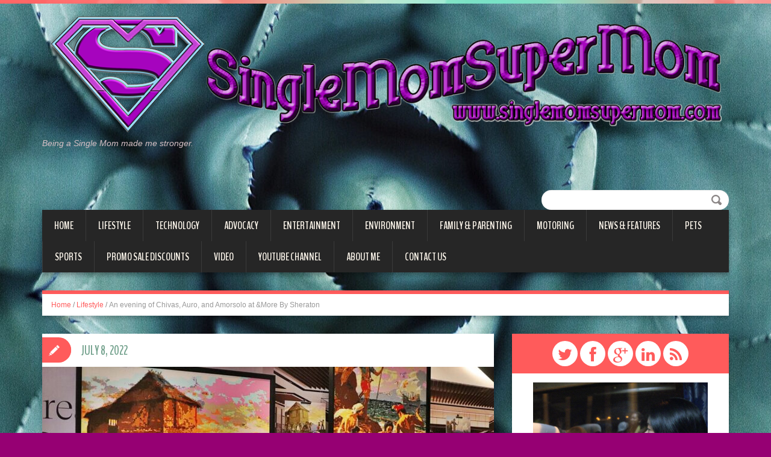

--- FILE ---
content_type: text/html; charset=UTF-8
request_url: https://singlemomsupermom.com/an-evening-of-chivas-auro-and-amorsolo-at-more-by-sheraton/
body_size: 14155
content:
<!DOCTYPE html>
<html lang="en">
<head>
<meta charset="UTF-8" />

<meta name="viewport" content="width=device-width, initial-scale=1.0">
<meta name="format-detection" content="telephone=no" />
<link rel="profile" href="https://gmpg.org/xfn/11" />
<link rel="pingback" href="https://singlemomsupermom.com/xmlrpc.php" />
<link rel="icon" href="https://singlemomsupermom.com/wp-content/uploads/2015/03/Single-Mom-Super-Mom-Logo-Text-550e7420v1_site_icon.png" type="image/x-icon" />
<!--[if lt IE 9]>
<script src="https://singlemomsupermom.com/wp-content/themes/duena/js/html5.js" type="text/javascript"></script>
<![endif]-->
<!--[if (gt IE 9)|!(IE)]>
<script src="https://singlemomsupermom.com/wp-content/themes/duena/js/jquery.mobile.customized.min.js" type="text/javascript"></script>
<![endif]-->
<script async src="https://pagead2.googlesyndication.com/pagead/js/adsbygoogle.js?client=ca-pub-2315387129207415"
     crossorigin="anonymous"></script>	
<meta name='robots' content='index, follow, max-image-preview:large, max-snippet:-1, max-video-preview:-1' />
	<style>img:is([sizes="auto" i], [sizes^="auto," i]) { contain-intrinsic-size: 3000px 1500px }</style>
	
	<!-- This site is optimized with the Yoast SEO plugin v26.8 - https://yoast.com/product/yoast-seo-wordpress/ -->
	<title>An evening of Chivas, Auro, and Amorsolo at &amp;More By Sheraton | Single Mom Super Mom</title>
	<link rel="canonical" href="https://singlemomsupermom.com/an-evening-of-chivas-auro-and-amorsolo-at-more-by-sheraton/" />
	<meta property="og:locale" content="en_US" />
	<meta property="og:type" content="article" />
	<meta property="og:title" content="An evening of Chivas, Auro, and Amorsolo at &amp;More By Sheraton | Single Mom Super Mom" />
	<meta property="og:description" content="Sheraton Manila Bay hosted an evening of art and gastronomy with a one-night-only pairing event entitled “Whisky and Chocolate Experience” on July 7, 2022 held at the recently launched &amp;More by Sheraton and Unspoken Bar. Epicurean diners, media, and key influencers delight in the culinary marriage of Scottish whiskeys from Chivas Regal and delish pastries [&hellip;]" />
	<meta property="og:url" content="https://singlemomsupermom.com/an-evening-of-chivas-auro-and-amorsolo-at-more-by-sheraton/" />
	<meta property="og:site_name" content="Single Mom Super Mom" />
	<meta property="article:publisher" content="https://www.facebook.com/SingleMomSuperMomPage?ref=hl" />
	<meta property="article:author" content="https://www.facebook.com/SingleMomSuperMom" />
	<meta property="article:published_time" content="2022-07-08T00:37:31+00:00" />
	<meta property="article:modified_time" content="2022-07-15T10:36:27+00:00" />
	<meta property="og:image" content="http://singlemomsupermom.com/wp-content/uploads/2022/07/Amorsolo-Exhibit-at-Sheraton-Manila-Bay-1.jpg" />
	<meta property="og:image:width" content="1000" />
	<meta property="og:image:height" content="667" />
	<meta property="og:image:type" content="image/jpeg" />
	<meta name="author" content="Cor" />
	<meta name="twitter:card" content="summary_large_image" />
	<meta name="twitter:creator" content="@corrineemata" />
	<meta name="twitter:site" content="@corrineemata" />
	<meta name="twitter:label1" content="Written by" />
	<meta name="twitter:data1" content="Cor" />
	<meta name="twitter:label2" content="Est. reading time" />
	<meta name="twitter:data2" content="3 minutes" />
	<script type="application/ld+json" class="yoast-schema-graph">{"@context":"https://schema.org","@graph":[{"@type":"Article","@id":"https://singlemomsupermom.com/an-evening-of-chivas-auro-and-amorsolo-at-more-by-sheraton/#article","isPartOf":{"@id":"https://singlemomsupermom.com/an-evening-of-chivas-auro-and-amorsolo-at-more-by-sheraton/"},"author":{"name":"Cor","@id":"https://singlemomsupermom.com/#/schema/person/2c72cbd94577bf8337ad3955e2bae01b"},"headline":"An evening of Chivas, Auro, and Amorsolo at &#038;More By Sheraton","datePublished":"2022-07-08T00:37:31+00:00","dateModified":"2022-07-15T10:36:27+00:00","mainEntityOfPage":{"@id":"https://singlemomsupermom.com/an-evening-of-chivas-auro-and-amorsolo-at-more-by-sheraton/"},"wordCount":521,"image":{"@id":"https://singlemomsupermom.com/an-evening-of-chivas-auro-and-amorsolo-at-more-by-sheraton/#primaryimage"},"thumbnailUrl":"https://singlemomsupermom.com/wp-content/uploads/2022/07/Amorsolo-Exhibit-at-Sheraton-Manila-Bay-1.jpg","keywords":["Chocolates","Sheraton"],"articleSection":["Lifestyle"],"inLanguage":"en"},{"@type":"WebPage","@id":"https://singlemomsupermom.com/an-evening-of-chivas-auro-and-amorsolo-at-more-by-sheraton/","url":"https://singlemomsupermom.com/an-evening-of-chivas-auro-and-amorsolo-at-more-by-sheraton/","name":"An evening of Chivas, Auro, and Amorsolo at &More By Sheraton | Single Mom Super Mom","isPartOf":{"@id":"https://singlemomsupermom.com/#website"},"primaryImageOfPage":{"@id":"https://singlemomsupermom.com/an-evening-of-chivas-auro-and-amorsolo-at-more-by-sheraton/#primaryimage"},"image":{"@id":"https://singlemomsupermom.com/an-evening-of-chivas-auro-and-amorsolo-at-more-by-sheraton/#primaryimage"},"thumbnailUrl":"https://singlemomsupermom.com/wp-content/uploads/2022/07/Amorsolo-Exhibit-at-Sheraton-Manila-Bay-1.jpg","datePublished":"2022-07-08T00:37:31+00:00","dateModified":"2022-07-15T10:36:27+00:00","author":{"@id":"https://singlemomsupermom.com/#/schema/person/2c72cbd94577bf8337ad3955e2bae01b"},"breadcrumb":{"@id":"https://singlemomsupermom.com/an-evening-of-chivas-auro-and-amorsolo-at-more-by-sheraton/#breadcrumb"},"inLanguage":"en","potentialAction":[{"@type":"ReadAction","target":["https://singlemomsupermom.com/an-evening-of-chivas-auro-and-amorsolo-at-more-by-sheraton/"]}]},{"@type":"ImageObject","inLanguage":"en","@id":"https://singlemomsupermom.com/an-evening-of-chivas-auro-and-amorsolo-at-more-by-sheraton/#primaryimage","url":"https://singlemomsupermom.com/wp-content/uploads/2022/07/Amorsolo-Exhibit-at-Sheraton-Manila-Bay-1.jpg","contentUrl":"https://singlemomsupermom.com/wp-content/uploads/2022/07/Amorsolo-Exhibit-at-Sheraton-Manila-Bay-1.jpg","width":1000,"height":667},{"@type":"BreadcrumbList","@id":"https://singlemomsupermom.com/an-evening-of-chivas-auro-and-amorsolo-at-more-by-sheraton/#breadcrumb","itemListElement":[{"@type":"ListItem","position":1,"name":"Home","item":"https://singlemomsupermom.com/"},{"@type":"ListItem","position":2,"name":"An evening of Chivas, Auro, and Amorsolo at &#038;More By Sheraton"}]},{"@type":"WebSite","@id":"https://singlemomsupermom.com/#website","url":"https://singlemomsupermom.com/","name":"Single Mom Super Mom","description":"Being a Single Mom made me stronger.","potentialAction":[{"@type":"SearchAction","target":{"@type":"EntryPoint","urlTemplate":"https://singlemomsupermom.com/?s={search_term_string}"},"query-input":{"@type":"PropertyValueSpecification","valueRequired":true,"valueName":"search_term_string"}}],"inLanguage":"en"},{"@type":"Person","@id":"https://singlemomsupermom.com/#/schema/person/2c72cbd94577bf8337ad3955e2bae01b","name":"Cor","image":{"@type":"ImageObject","inLanguage":"en","@id":"https://singlemomsupermom.com/#/schema/person/image/","url":"https://secure.gravatar.com/avatar/cc8afacf45f5f396833f26d91e492b05e99aa35cfa530b4f947430eb99b5607c?s=96&d=identicon&r=g","contentUrl":"https://secure.gravatar.com/avatar/cc8afacf45f5f396833f26d91e492b05e99aa35cfa530b4f947430eb99b5607c?s=96&d=identicon&r=g","caption":"Cor"},"description":"I am a single mom of all boys. I love cars, food, traveling and anything in between.","sameAs":["http://www.singlemomsupermom.com","https://www.facebook.com/SingleMomSuperMom","https://x.com/corrineemata"],"url":"https://singlemomsupermom.com/author/nemsis75/"}]}</script>
	<!-- / Yoast SEO plugin. -->


<link rel="alternate" type="application/rss+xml" title="Single Mom Super Mom &raquo; Feed" href="https://singlemomsupermom.com/feed/" />
<link rel="alternate" type="application/rss+xml" title="Single Mom Super Mom &raquo; Comments Feed" href="https://singlemomsupermom.com/comments/feed/" />
<link rel="alternate" type="application/rss+xml" title="Single Mom Super Mom &raquo; An evening of Chivas, Auro, and Amorsolo at &#038;More By Sheraton Comments Feed" href="https://singlemomsupermom.com/an-evening-of-chivas-auro-and-amorsolo-at-more-by-sheraton/feed/" />
<script type="text/javascript">
/* <![CDATA[ */
window._wpemojiSettings = {"baseUrl":"https:\/\/s.w.org\/images\/core\/emoji\/16.0.1\/72x72\/","ext":".png","svgUrl":"https:\/\/s.w.org\/images\/core\/emoji\/16.0.1\/svg\/","svgExt":".svg","source":{"concatemoji":"https:\/\/singlemomsupermom.com\/wp-includes\/js\/wp-emoji-release.min.js?ver=6.8.3"}};
/*! This file is auto-generated */
!function(s,n){var o,i,e;function c(e){try{var t={supportTests:e,timestamp:(new Date).valueOf()};sessionStorage.setItem(o,JSON.stringify(t))}catch(e){}}function p(e,t,n){e.clearRect(0,0,e.canvas.width,e.canvas.height),e.fillText(t,0,0);var t=new Uint32Array(e.getImageData(0,0,e.canvas.width,e.canvas.height).data),a=(e.clearRect(0,0,e.canvas.width,e.canvas.height),e.fillText(n,0,0),new Uint32Array(e.getImageData(0,0,e.canvas.width,e.canvas.height).data));return t.every(function(e,t){return e===a[t]})}function u(e,t){e.clearRect(0,0,e.canvas.width,e.canvas.height),e.fillText(t,0,0);for(var n=e.getImageData(16,16,1,1),a=0;a<n.data.length;a++)if(0!==n.data[a])return!1;return!0}function f(e,t,n,a){switch(t){case"flag":return n(e,"\ud83c\udff3\ufe0f\u200d\u26a7\ufe0f","\ud83c\udff3\ufe0f\u200b\u26a7\ufe0f")?!1:!n(e,"\ud83c\udde8\ud83c\uddf6","\ud83c\udde8\u200b\ud83c\uddf6")&&!n(e,"\ud83c\udff4\udb40\udc67\udb40\udc62\udb40\udc65\udb40\udc6e\udb40\udc67\udb40\udc7f","\ud83c\udff4\u200b\udb40\udc67\u200b\udb40\udc62\u200b\udb40\udc65\u200b\udb40\udc6e\u200b\udb40\udc67\u200b\udb40\udc7f");case"emoji":return!a(e,"\ud83e\udedf")}return!1}function g(e,t,n,a){var r="undefined"!=typeof WorkerGlobalScope&&self instanceof WorkerGlobalScope?new OffscreenCanvas(300,150):s.createElement("canvas"),o=r.getContext("2d",{willReadFrequently:!0}),i=(o.textBaseline="top",o.font="600 32px Arial",{});return e.forEach(function(e){i[e]=t(o,e,n,a)}),i}function t(e){var t=s.createElement("script");t.src=e,t.defer=!0,s.head.appendChild(t)}"undefined"!=typeof Promise&&(o="wpEmojiSettingsSupports",i=["flag","emoji"],n.supports={everything:!0,everythingExceptFlag:!0},e=new Promise(function(e){s.addEventListener("DOMContentLoaded",e,{once:!0})}),new Promise(function(t){var n=function(){try{var e=JSON.parse(sessionStorage.getItem(o));if("object"==typeof e&&"number"==typeof e.timestamp&&(new Date).valueOf()<e.timestamp+604800&&"object"==typeof e.supportTests)return e.supportTests}catch(e){}return null}();if(!n){if("undefined"!=typeof Worker&&"undefined"!=typeof OffscreenCanvas&&"undefined"!=typeof URL&&URL.createObjectURL&&"undefined"!=typeof Blob)try{var e="postMessage("+g.toString()+"("+[JSON.stringify(i),f.toString(),p.toString(),u.toString()].join(",")+"));",a=new Blob([e],{type:"text/javascript"}),r=new Worker(URL.createObjectURL(a),{name:"wpTestEmojiSupports"});return void(r.onmessage=function(e){c(n=e.data),r.terminate(),t(n)})}catch(e){}c(n=g(i,f,p,u))}t(n)}).then(function(e){for(var t in e)n.supports[t]=e[t],n.supports.everything=n.supports.everything&&n.supports[t],"flag"!==t&&(n.supports.everythingExceptFlag=n.supports.everythingExceptFlag&&n.supports[t]);n.supports.everythingExceptFlag=n.supports.everythingExceptFlag&&!n.supports.flag,n.DOMReady=!1,n.readyCallback=function(){n.DOMReady=!0}}).then(function(){return e}).then(function(){var e;n.supports.everything||(n.readyCallback(),(e=n.source||{}).concatemoji?t(e.concatemoji):e.wpemoji&&e.twemoji&&(t(e.twemoji),t(e.wpemoji)))}))}((window,document),window._wpemojiSettings);
/* ]]> */
</script>
<style id='wp-emoji-styles-inline-css' type='text/css'>

	img.wp-smiley, img.emoji {
		display: inline !important;
		border: none !important;
		box-shadow: none !important;
		height: 1em !important;
		width: 1em !important;
		margin: 0 0.07em !important;
		vertical-align: -0.1em !important;
		background: none !important;
		padding: 0 !important;
	}
</style>
<link rel='stylesheet' id='wp-block-library-css' href='https://singlemomsupermom.com/wp-includes/css/dist/block-library/style.min.css?ver=6.8.3' type='text/css' media='all' />
<style id='classic-theme-styles-inline-css' type='text/css'>
/*! This file is auto-generated */
.wp-block-button__link{color:#fff;background-color:#32373c;border-radius:9999px;box-shadow:none;text-decoration:none;padding:calc(.667em + 2px) calc(1.333em + 2px);font-size:1.125em}.wp-block-file__button{background:#32373c;color:#fff;text-decoration:none}
</style>
<style id='global-styles-inline-css' type='text/css'>
:root{--wp--preset--aspect-ratio--square: 1;--wp--preset--aspect-ratio--4-3: 4/3;--wp--preset--aspect-ratio--3-4: 3/4;--wp--preset--aspect-ratio--3-2: 3/2;--wp--preset--aspect-ratio--2-3: 2/3;--wp--preset--aspect-ratio--16-9: 16/9;--wp--preset--aspect-ratio--9-16: 9/16;--wp--preset--color--black: #000000;--wp--preset--color--cyan-bluish-gray: #abb8c3;--wp--preset--color--white: #ffffff;--wp--preset--color--pale-pink: #f78da7;--wp--preset--color--vivid-red: #cf2e2e;--wp--preset--color--luminous-vivid-orange: #ff6900;--wp--preset--color--luminous-vivid-amber: #fcb900;--wp--preset--color--light-green-cyan: #7bdcb5;--wp--preset--color--vivid-green-cyan: #00d084;--wp--preset--color--pale-cyan-blue: #8ed1fc;--wp--preset--color--vivid-cyan-blue: #0693e3;--wp--preset--color--vivid-purple: #9b51e0;--wp--preset--gradient--vivid-cyan-blue-to-vivid-purple: linear-gradient(135deg,rgba(6,147,227,1) 0%,rgb(155,81,224) 100%);--wp--preset--gradient--light-green-cyan-to-vivid-green-cyan: linear-gradient(135deg,rgb(122,220,180) 0%,rgb(0,208,130) 100%);--wp--preset--gradient--luminous-vivid-amber-to-luminous-vivid-orange: linear-gradient(135deg,rgba(252,185,0,1) 0%,rgba(255,105,0,1) 100%);--wp--preset--gradient--luminous-vivid-orange-to-vivid-red: linear-gradient(135deg,rgba(255,105,0,1) 0%,rgb(207,46,46) 100%);--wp--preset--gradient--very-light-gray-to-cyan-bluish-gray: linear-gradient(135deg,rgb(238,238,238) 0%,rgb(169,184,195) 100%);--wp--preset--gradient--cool-to-warm-spectrum: linear-gradient(135deg,rgb(74,234,220) 0%,rgb(151,120,209) 20%,rgb(207,42,186) 40%,rgb(238,44,130) 60%,rgb(251,105,98) 80%,rgb(254,248,76) 100%);--wp--preset--gradient--blush-light-purple: linear-gradient(135deg,rgb(255,206,236) 0%,rgb(152,150,240) 100%);--wp--preset--gradient--blush-bordeaux: linear-gradient(135deg,rgb(254,205,165) 0%,rgb(254,45,45) 50%,rgb(107,0,62) 100%);--wp--preset--gradient--luminous-dusk: linear-gradient(135deg,rgb(255,203,112) 0%,rgb(199,81,192) 50%,rgb(65,88,208) 100%);--wp--preset--gradient--pale-ocean: linear-gradient(135deg,rgb(255,245,203) 0%,rgb(182,227,212) 50%,rgb(51,167,181) 100%);--wp--preset--gradient--electric-grass: linear-gradient(135deg,rgb(202,248,128) 0%,rgb(113,206,126) 100%);--wp--preset--gradient--midnight: linear-gradient(135deg,rgb(2,3,129) 0%,rgb(40,116,252) 100%);--wp--preset--font-size--small: 13px;--wp--preset--font-size--medium: 20px;--wp--preset--font-size--large: 36px;--wp--preset--font-size--x-large: 42px;--wp--preset--spacing--20: 0.44rem;--wp--preset--spacing--30: 0.67rem;--wp--preset--spacing--40: 1rem;--wp--preset--spacing--50: 1.5rem;--wp--preset--spacing--60: 2.25rem;--wp--preset--spacing--70: 3.38rem;--wp--preset--spacing--80: 5.06rem;--wp--preset--shadow--natural: 6px 6px 9px rgba(0, 0, 0, 0.2);--wp--preset--shadow--deep: 12px 12px 50px rgba(0, 0, 0, 0.4);--wp--preset--shadow--sharp: 6px 6px 0px rgba(0, 0, 0, 0.2);--wp--preset--shadow--outlined: 6px 6px 0px -3px rgba(255, 255, 255, 1), 6px 6px rgba(0, 0, 0, 1);--wp--preset--shadow--crisp: 6px 6px 0px rgba(0, 0, 0, 1);}:where(.is-layout-flex){gap: 0.5em;}:where(.is-layout-grid){gap: 0.5em;}body .is-layout-flex{display: flex;}.is-layout-flex{flex-wrap: wrap;align-items: center;}.is-layout-flex > :is(*, div){margin: 0;}body .is-layout-grid{display: grid;}.is-layout-grid > :is(*, div){margin: 0;}:where(.wp-block-columns.is-layout-flex){gap: 2em;}:where(.wp-block-columns.is-layout-grid){gap: 2em;}:where(.wp-block-post-template.is-layout-flex){gap: 1.25em;}:where(.wp-block-post-template.is-layout-grid){gap: 1.25em;}.has-black-color{color: var(--wp--preset--color--black) !important;}.has-cyan-bluish-gray-color{color: var(--wp--preset--color--cyan-bluish-gray) !important;}.has-white-color{color: var(--wp--preset--color--white) !important;}.has-pale-pink-color{color: var(--wp--preset--color--pale-pink) !important;}.has-vivid-red-color{color: var(--wp--preset--color--vivid-red) !important;}.has-luminous-vivid-orange-color{color: var(--wp--preset--color--luminous-vivid-orange) !important;}.has-luminous-vivid-amber-color{color: var(--wp--preset--color--luminous-vivid-amber) !important;}.has-light-green-cyan-color{color: var(--wp--preset--color--light-green-cyan) !important;}.has-vivid-green-cyan-color{color: var(--wp--preset--color--vivid-green-cyan) !important;}.has-pale-cyan-blue-color{color: var(--wp--preset--color--pale-cyan-blue) !important;}.has-vivid-cyan-blue-color{color: var(--wp--preset--color--vivid-cyan-blue) !important;}.has-vivid-purple-color{color: var(--wp--preset--color--vivid-purple) !important;}.has-black-background-color{background-color: var(--wp--preset--color--black) !important;}.has-cyan-bluish-gray-background-color{background-color: var(--wp--preset--color--cyan-bluish-gray) !important;}.has-white-background-color{background-color: var(--wp--preset--color--white) !important;}.has-pale-pink-background-color{background-color: var(--wp--preset--color--pale-pink) !important;}.has-vivid-red-background-color{background-color: var(--wp--preset--color--vivid-red) !important;}.has-luminous-vivid-orange-background-color{background-color: var(--wp--preset--color--luminous-vivid-orange) !important;}.has-luminous-vivid-amber-background-color{background-color: var(--wp--preset--color--luminous-vivid-amber) !important;}.has-light-green-cyan-background-color{background-color: var(--wp--preset--color--light-green-cyan) !important;}.has-vivid-green-cyan-background-color{background-color: var(--wp--preset--color--vivid-green-cyan) !important;}.has-pale-cyan-blue-background-color{background-color: var(--wp--preset--color--pale-cyan-blue) !important;}.has-vivid-cyan-blue-background-color{background-color: var(--wp--preset--color--vivid-cyan-blue) !important;}.has-vivid-purple-background-color{background-color: var(--wp--preset--color--vivid-purple) !important;}.has-black-border-color{border-color: var(--wp--preset--color--black) !important;}.has-cyan-bluish-gray-border-color{border-color: var(--wp--preset--color--cyan-bluish-gray) !important;}.has-white-border-color{border-color: var(--wp--preset--color--white) !important;}.has-pale-pink-border-color{border-color: var(--wp--preset--color--pale-pink) !important;}.has-vivid-red-border-color{border-color: var(--wp--preset--color--vivid-red) !important;}.has-luminous-vivid-orange-border-color{border-color: var(--wp--preset--color--luminous-vivid-orange) !important;}.has-luminous-vivid-amber-border-color{border-color: var(--wp--preset--color--luminous-vivid-amber) !important;}.has-light-green-cyan-border-color{border-color: var(--wp--preset--color--light-green-cyan) !important;}.has-vivid-green-cyan-border-color{border-color: var(--wp--preset--color--vivid-green-cyan) !important;}.has-pale-cyan-blue-border-color{border-color: var(--wp--preset--color--pale-cyan-blue) !important;}.has-vivid-cyan-blue-border-color{border-color: var(--wp--preset--color--vivid-cyan-blue) !important;}.has-vivid-purple-border-color{border-color: var(--wp--preset--color--vivid-purple) !important;}.has-vivid-cyan-blue-to-vivid-purple-gradient-background{background: var(--wp--preset--gradient--vivid-cyan-blue-to-vivid-purple) !important;}.has-light-green-cyan-to-vivid-green-cyan-gradient-background{background: var(--wp--preset--gradient--light-green-cyan-to-vivid-green-cyan) !important;}.has-luminous-vivid-amber-to-luminous-vivid-orange-gradient-background{background: var(--wp--preset--gradient--luminous-vivid-amber-to-luminous-vivid-orange) !important;}.has-luminous-vivid-orange-to-vivid-red-gradient-background{background: var(--wp--preset--gradient--luminous-vivid-orange-to-vivid-red) !important;}.has-very-light-gray-to-cyan-bluish-gray-gradient-background{background: var(--wp--preset--gradient--very-light-gray-to-cyan-bluish-gray) !important;}.has-cool-to-warm-spectrum-gradient-background{background: var(--wp--preset--gradient--cool-to-warm-spectrum) !important;}.has-blush-light-purple-gradient-background{background: var(--wp--preset--gradient--blush-light-purple) !important;}.has-blush-bordeaux-gradient-background{background: var(--wp--preset--gradient--blush-bordeaux) !important;}.has-luminous-dusk-gradient-background{background: var(--wp--preset--gradient--luminous-dusk) !important;}.has-pale-ocean-gradient-background{background: var(--wp--preset--gradient--pale-ocean) !important;}.has-electric-grass-gradient-background{background: var(--wp--preset--gradient--electric-grass) !important;}.has-midnight-gradient-background{background: var(--wp--preset--gradient--midnight) !important;}.has-small-font-size{font-size: var(--wp--preset--font-size--small) !important;}.has-medium-font-size{font-size: var(--wp--preset--font-size--medium) !important;}.has-large-font-size{font-size: var(--wp--preset--font-size--large) !important;}.has-x-large-font-size{font-size: var(--wp--preset--font-size--x-large) !important;}
:where(.wp-block-post-template.is-layout-flex){gap: 1.25em;}:where(.wp-block-post-template.is-layout-grid){gap: 1.25em;}
:where(.wp-block-columns.is-layout-flex){gap: 2em;}:where(.wp-block-columns.is-layout-grid){gap: 2em;}
:root :where(.wp-block-pullquote){font-size: 1.5em;line-height: 1.6;}
</style>
<link rel='stylesheet' id='duena-bootstrap-css' href='https://singlemomsupermom.com/wp-content/themes/duena/bootstrap/css/bootstrap.css?ver=6.8.3' type='text/css' media='all' />
<link rel='stylesheet' id='flexslider-css' href='https://singlemomsupermom.com/wp-content/themes/duena/css/flexslider.css?ver=6.8.3' type='text/css' media='all' />
<link rel='stylesheet' id='magnific-css' href='https://singlemomsupermom.com/wp-content/themes/duena/css/magnific-popup.css?ver=6.8.3' type='text/css' media='all' />
<link rel='stylesheet' id='font-awesome-css' href='https://singlemomsupermom.com/wp-content/themes/duena/css/font-awesome.css?ver=4.0.3' type='text/css' media='all' />
<link rel='stylesheet' id='duena-style-css' href='https://singlemomsupermom.com/wp-content/themes/duena/style.css?ver=6.8.3' type='text/css' media='all' />
<style id='duena-style-inline-css' type='text/css'>

    a,
    .searchform .screen-reader-text,
    .post_meta i,
    .author_bio_sidebar .social_box a,
    .post-title a:hover,
    .post-footer i,
    .page_nav_wrap .post_nav ul li .current,
    .page_nav_wrap .post_nav ul li a:hover {
		color: ;
	}
	.post_type_label,
	.flex-direction-nav a,
	#content .featured_badge,
	.author_bio_sidebar .social_box,
	.flex-control-paging li a.flex-active,
	.flex-control-paging li a:hover,
	#toTop,
	.post-footer a,
	.navbar_inner > div > ul ul, 
	.navbar_inner > ul ul,
	.btn.btn-primary,
	input[type='submit'],
	input[type='reset'] {
		background-color: ;
	}
	.site-info,
	.widget,
	#slider-wrapper .flexslider,
	.navbar_inner > div > ul > li > a,
	.navbar_inner > div > ul > li > a:hover, 
	.navbar_inner > div > ul > li.sfHover > a, 
	.navbar_inner > div > ul > li.current-menu-item > a, 
	.navbar_inner > div > ul > li.current_page_item > a,
	.navbar_inner > ul > li > a,
	.navbar_inner > ul > li > a:hover, 
	.navbar_inner > ul > li.sfHover > a, 
	.navbar_inner > ul > li.current-menu-item > a, 
	.navbar_inner > ul > li.current_page_item > a,
	.breadcrumb,
	#comments,
	.post-footer a,
	.author-info {
		border-color: ;
	}
	a:hover,
	a:focus {
		color: ;
	}

	.btn.btn-primary:hover,
	input[type='submit']:hover,
	input[type='reset']:hover,
	.slider-caption .btn.btn-primary:hover {
		background-color: ;
	}

	textarea:focus,
	input[type='text']:focus,
	input[type='password']:focus,
	input[type='datetime']:focus,
	input[type='datetime-local']:focus,
	input[type='date']:focus,
	input[type='month']:focus,
	input[type='time']:focus,
	input[type='week']:focus,
	input[type='number']:focus,
	input[type='email']:focus,
	input[type='url']:focus,
	input[type='search']:focus,
	input[type='tel']:focus,
	input[type='color']:focus,
	.uneditable-input:focus {
		border-color: ;
		box-shadow: inset 0 1px 1px rgba(0,0,0,.075), 0 0 2px ;
	}
	
</style>
<!--[if lt IE 9]>
<link rel='stylesheet' id='duena_ie-css' href='https://singlemomsupermom.com/wp-content/themes/duena/css/ie.css?ver=6.8.3' type='text/css' media='all' />
<![endif]-->
<script type="text/javascript" src="https://singlemomsupermom.com/wp-includes/js/jquery/jquery.min.js?ver=3.7.1" id="jquery-core-js"></script>
<script type="text/javascript" src="https://singlemomsupermom.com/wp-includes/js/jquery/jquery-migrate.min.js?ver=3.4.1" id="jquery-migrate-js"></script>
<link rel="https://api.w.org/" href="https://singlemomsupermom.com/wp-json/" /><link rel="alternate" title="JSON" type="application/json" href="https://singlemomsupermom.com/wp-json/wp/v2/posts/14191" /><link rel="EditURI" type="application/rsd+xml" title="RSD" href="https://singlemomsupermom.com/xmlrpc.php?rsd" />
<meta name="generator" content="WordPress 6.8.3" />
<link rel='shortlink' href='https://singlemomsupermom.com/?p=14191' />
<link rel="alternate" title="oEmbed (JSON)" type="application/json+oembed" href="https://singlemomsupermom.com/wp-json/oembed/1.0/embed?url=https%3A%2F%2Fsinglemomsupermom.com%2Fan-evening-of-chivas-auro-and-amorsolo-at-more-by-sheraton%2F" />
<link rel="alternate" title="oEmbed (XML)" type="text/xml+oembed" href="https://singlemomsupermom.com/wp-json/oembed/1.0/embed?url=https%3A%2F%2Fsinglemomsupermom.com%2Fan-evening-of-chivas-auro-and-amorsolo-at-more-by-sheraton%2F&#038;format=xml" />
<style type="text/css" id="custom-background-css">
body.custom-background { background-color: #960073; background-image: url("https://singlemomsupermom.com/wp-content/uploads/2020/09/Canva-Close-up-of-a-plant-scaled.jpg"); background-position: center center; background-size: auto; background-repeat: repeat; background-attachment: fixed; }
</style>
	<link rel="icon" href="https://singlemomsupermom.com/wp-content/uploads/2015/03/Single-Mom-Super-Mom-Logo-Text-550e7420v1_site_icon-32x32.png" sizes="32x32" />
<link rel="icon" href="https://singlemomsupermom.com/wp-content/uploads/2015/03/Single-Mom-Super-Mom-Logo-Text-550e7420v1_site_icon-256x256.png" sizes="192x192" />
<link rel="apple-touch-icon" href="https://singlemomsupermom.com/wp-content/uploads/2015/03/Single-Mom-Super-Mom-Logo-Text-550e7420v1_site_icon-256x256.png" />
<meta name="msapplication-TileImage" content="https://singlemomsupermom.com/wp-content/uploads/2015/03/Single-Mom-Super-Mom-Logo-Text-550e7420v1_site_icon.png" />
	

</head>

<body class="wp-singular post-template-default single single-post postid-14191 single-format-standard custom-background wp-theme-duena group-blog">
<div class="page-wrapper">
		<header id="header" role="banner">
		<div class="container clearfix">
			<div class="logo">
								<a href="https://singlemomsupermom.com/" title="Single Mom Super Mom" rel="home"><img src="https://singlemomsupermom.com/wp-content/uploads/2015/03/Single-Mom-Super-Mom-Banner.png" alt="Single Mom Super Mom"></a>
							<p class="site-description">Being a Single Mom made me stronger.</p>
			</div>
			  
	          <div id="top-search">
	            <form method="get" action="https://singlemomsupermom.com/">
	              <input type="text" name="s"  class="input-search" /><input type="submit" value="" id="submit">
	            </form>
	          </div>  
	        	        <div class="clear"></div>
			<nav id="site-navigation" class="main-nav" role="navigation">
				<div class="navbar_inner">
				<ul id="topnav" class="sf-menu"><li id="menu-item-14774" class="menu-item menu-item-type-custom menu-item-object-custom menu-item-home menu-item-14774"><a href="https://singlemomsupermom.com/">Home</a></li>
<li id="menu-item-2736" class="menu-item menu-item-type-taxonomy menu-item-object-category current-post-ancestor current-menu-parent current-post-parent menu-item-has-children menu-item-2736"><a href="https://singlemomsupermom.com/category/lifestyle/">Lifestyle</a>
<ul class="sub-menu">
	<li id="menu-item-2740" class="menu-item menu-item-type-taxonomy menu-item-object-category menu-item-2740"><a href="https://singlemomsupermom.com/category/lifestyle/food-drinks/">Food Drinks</a></li>
	<li id="menu-item-2741" class="menu-item menu-item-type-taxonomy menu-item-object-category menu-item-2741"><a href="https://singlemomsupermom.com/category/lifestyle/art/">Arts and Culture</a></li>
	<li id="menu-item-2744" class="menu-item menu-item-type-taxonomy menu-item-object-category menu-item-2744"><a href="https://singlemomsupermom.com/category/lifestyle/health/">Health &#038; Wellness</a></li>
	<li id="menu-item-2745" class="menu-item menu-item-type-taxonomy menu-item-object-category menu-item-2745"><a href="https://singlemomsupermom.com/category/lifestyle/beauty-fashion-brands-makeup/">Fashion Beauty</a></li>
	<li id="menu-item-2739" class="menu-item menu-item-type-taxonomy menu-item-object-category menu-item-2739"><a href="https://singlemomsupermom.com/category/lifestyle/events/">Events</a></li>
</ul>
</li>
<li id="menu-item-2743" class="menu-item menu-item-type-taxonomy menu-item-object-category menu-item-has-children menu-item-2743"><a href="https://singlemomsupermom.com/category/gizmo-gadgets/">Technology</a>
<ul class="sub-menu">
	<li id="menu-item-14766" class="menu-item menu-item-type-taxonomy menu-item-object-category menu-item-14766"><a href="https://singlemomsupermom.com/category/gizmo-gadgets/gadgets/">Gadgets</a></li>
	<li id="menu-item-14765" class="menu-item menu-item-type-taxonomy menu-item-object-category menu-item-14765"><a href="https://singlemomsupermom.com/category/gizmo-gadgets/appliances/">Appliances</a></li>
	<li id="menu-item-14767" class="menu-item menu-item-type-taxonomy menu-item-object-category menu-item-14767"><a href="https://singlemomsupermom.com/category/gizmo-gadgets/gaming/">Gaming</a></li>
</ul>
</li>
<li id="menu-item-14750" class="menu-item menu-item-type-taxonomy menu-item-object-category menu-item-14750"><a href="https://singlemomsupermom.com/category/advocacy/">Advocacy</a></li>
<li id="menu-item-14751" class="menu-item menu-item-type-taxonomy menu-item-object-category menu-item-has-children menu-item-14751"><a href="https://singlemomsupermom.com/category/entertainment/">Entertainment</a>
<ul class="sub-menu">
	<li id="menu-item-14753" class="menu-item menu-item-type-taxonomy menu-item-object-category menu-item-14753"><a href="https://singlemomsupermom.com/category/entertainment/movie-film-celebrities-actor-actress/">Movie</a></li>
	<li id="menu-item-14754" class="menu-item menu-item-type-taxonomy menu-item-object-category menu-item-14754"><a href="https://singlemomsupermom.com/category/entertainment/music-karaoke-radio-operas/">Music</a></li>
	<li id="menu-item-14756" class="menu-item menu-item-type-taxonomy menu-item-object-category menu-item-14756"><a href="https://singlemomsupermom.com/category/entertainment/theatre-performance-art-storytelling/">Theatre Arts</a></li>
	<li id="menu-item-14757" class="menu-item menu-item-type-taxonomy menu-item-object-category menu-item-14757"><a href="https://singlemomsupermom.com/category/entertainment/tv-shows/">TV Shows</a></li>
	<li id="menu-item-14758" class="menu-item menu-item-type-taxonomy menu-item-object-category menu-item-14758"><a href="https://singlemomsupermom.com/category/entertainment/video-games/">Video Games</a></li>
	<li id="menu-item-14755" class="menu-item menu-item-type-taxonomy menu-item-object-category menu-item-14755"><a href="https://singlemomsupermom.com/category/entertainment/shows-festival-carnival-amusement-park-shoppingfood-concert-magic-circus-comedy-open-mic-fireworks-dance/">Shows Festival Events Concerts</a></li>
</ul>
</li>
<li id="menu-item-14759" class="menu-item menu-item-type-taxonomy menu-item-object-category menu-item-14759"><a href="https://singlemomsupermom.com/category/environment/">Environment</a></li>
<li id="menu-item-14760" class="menu-item menu-item-type-taxonomy menu-item-object-category menu-item-14760"><a href="https://singlemomsupermom.com/category/mama-and-kids/">Family &amp; Parenting</a></li>
<li id="menu-item-14761" class="menu-item menu-item-type-taxonomy menu-item-object-category menu-item-14761"><a href="https://singlemomsupermom.com/category/electrify/">Motoring</a></li>
<li id="menu-item-14762" class="menu-item menu-item-type-taxonomy menu-item-object-category menu-item-has-children menu-item-14762"><a href="https://singlemomsupermom.com/category/news-features/">News &amp; Features</a>
<ul class="sub-menu">
	<li id="menu-item-14752" class="menu-item menu-item-type-taxonomy menu-item-object-category menu-item-14752"><a href="https://singlemomsupermom.com/category/entertainment/international/">International</a></li>
</ul>
</li>
<li id="menu-item-14763" class="menu-item menu-item-type-taxonomy menu-item-object-category menu-item-14763"><a href="https://singlemomsupermom.com/category/pets-pet-shows/">Pets</a></li>
<li id="menu-item-14764" class="menu-item menu-item-type-taxonomy menu-item-object-category menu-item-14764"><a href="https://singlemomsupermom.com/category/sports-extreme-sports-recreational-activities/">Sports</a></li>
<li id="menu-item-2742" class="menu-item menu-item-type-taxonomy menu-item-object-category menu-item-2742"><a href="https://singlemomsupermom.com/category/promo-contest-and-giveaways/">Promo Sale Discounts</a></li>
<li id="menu-item-14768" class="menu-item menu-item-type-taxonomy menu-item-object-category menu-item-14768"><a href="https://singlemomsupermom.com/category/video/">Video</a></li>
<li id="menu-item-14769" class="menu-item menu-item-type-post_type menu-item-object-page menu-item-14769"><a href="https://singlemomsupermom.com/youtube-channel/">YouTube Channel</a></li>
<li id="menu-item-14770" class="menu-item menu-item-type-post_type menu-item-object-page menu-item-14770"><a href="https://singlemomsupermom.com/about-corrine/">About ME</a></li>
<li id="menu-item-14771" class="menu-item menu-item-type-post_type menu-item-object-page menu-item-14771"><a href="https://singlemomsupermom.com/contact-us/">Contact Us</a></li>
</ul>				</div>
			</nav><!-- #site-navigation -->
		</div>
	</header><!-- #masthead -->
		<div id="main" class="site-main">
		<div class="container">
							<ul class="breadcrumb breadcrumb__t"><li><a href="https://singlemomsupermom.com">Home</a></li> <li class="divider">/</li> <a href="https://singlemomsupermom.com/category/lifestyle/">Lifestyle</a> <li class="divider">/</li> <li class="active">An evening of Chivas, Auro, and Amorsolo at &#038;More By Sheraton</li></ul>						<div class="row">
	<div id="primary" class="col-md-8 right">
		<div id="content" class="site-content" role="main">

					<article id="post-14191" class="post__holder post-14191 post type-post status-publish format-standard has-post-thumbnail hentry category-lifestyle tag-chocolates tag-sheraton">

										<figure class="featured-thumbnail thumbnail"><img width="750" height="290" src="https://singlemomsupermom.com/wp-content/uploads/2022/07/Amorsolo-Exhibit-at-Sheraton-Manila-Bay-1-750x290.jpg" class="attachment-post-thumbnail size-post-thumbnail wp-post-image" alt="" decoding="async" fetchpriority="high" /></figure>
			
				<header class="post-header ">
															
					<h1 class="post-title">An evening of Chivas, Auro, and Amorsolo at &#038;More By Sheraton</h1>
					
									
				</header>
				
								
				<!-- Post Content -->
				<div class="post_content">
				
					<p>Sheraton Manila Bay hosted an evening of art and gastronomy with a one-night-only pairing event entitled “Whisky and Chocolate Experience” on July 7, 2022 held at the recently launched &amp;More by Sheraton and Unspoken Bar. Epicurean diners, media, and key influencers delight in the culinary marriage of Scottish whiskeys from Chivas Regal and delish pastries baked by our seasoned culinary team using proudly-local Auro Chocolate in time for the celebration of World Chocolate Day.</p>
<p>The curated pairing and tasting notes led by sommelier Chino Garcia of Chivas Regal include White Chocolate Madeleine (made with Auro 32% White Chocolate) and Mango Tart (made with Auro cocoa powder) paired with Chivas Regal 13 Sherry Cask; Peanut Chocolate Caramel Lollipop (made with Auro Dark Chocolate and Chocolate Nibs) and Espresso Dark Chocolate Truffle (made with Auro Dark Chocolate) paired with Chivas Regal 18 years; and Chocolate French Macarons and Bailey&#8217;s Irish Chocolate Mousse (both made with Auro 64% Dark Chocolate) paired with Chivas Regal 12 years.</p>
<p><a href="https://singlemomsupermom.com/wp-content/uploads/2022/07/Sheraton-Manila-Bay-with-Ms.-Beth-Victoria-Ambassador-Theo-Arnold.jpg"><img decoding="async" class="aligncenter size-full wp-image-14193" src="https://singlemomsupermom.com/wp-content/uploads/2022/07/Sheraton-Manila-Bay-with-Ms.-Beth-Victoria-Ambassador-Theo-Arnold.jpg" alt="" width="1000" height="667" srcset="https://singlemomsupermom.com/wp-content/uploads/2022/07/Sheraton-Manila-Bay-with-Ms.-Beth-Victoria-Ambassador-Theo-Arnold.jpg 1000w, https://singlemomsupermom.com/wp-content/uploads/2022/07/Sheraton-Manila-Bay-with-Ms.-Beth-Victoria-Ambassador-Theo-Arnold-474x316.jpg 474w, https://singlemomsupermom.com/wp-content/uploads/2022/07/Sheraton-Manila-Bay-with-Ms.-Beth-Victoria-Ambassador-Theo-Arnold-768x512.jpg 768w" sizes="(max-width: 1000px) 100vw, 1000px" /></a></p>
<p>The exquisite pairing were complemented by a visually delightful exhibition of select artworks of National Artist Fernando Amorsolo made of LEGO™ brick mosaic. On display at the hotel main lobby starting 7 July 2022 are Lego rendition of Amorsolo’s Early Traders (1948), Bayanihan (1959), and Dalagang Bukid (1958). Among those seen enjoying the event are members of the Amorsolo family led by Fernando “Nandy” Lazo, Fernando Amorsolo’s grandson and executive director of the Amorsolo Foundation and Leslie Araujo, president and LAN (Lego Ambassador Network) ambassador of Pinoy LUG (Lego User Group). The exhibit is in commemoration of the 50th anniversary of the proclamation of Fernando C. Amorsolo as the first national artist of the Philippines in visual art.</p>
<blockquote><p>“Since the launching of &amp;More and Unspoken Bar we have been inspired to create events that is not just focus on satisfying our senses with good food and beverage experience, welcoming ambience, live entertainment, and unparalleled service but at the same time with a purpose.” said Juvy Agudon, the hotel’s Director of Sales and Marketing.</p></blockquote>
<p>Commemorative fine art prints of Project AMORsolo are for sale at Sheraton Manila Bay from July 7 to 21, 2022 for only Php 20,000 per framed prints with Certificate of Authentication. Part of the proceeds from the sale of the commemorative prints will be donated to San Lorenzo Ruiz Home for the Elderly and Bahay Tuluyan, a non-profit organization for children&#8217;s welfare.</p>
<p>On hand to welcome guests and to show them around the exhibit were hotel General Manager Richard Masselin, Director of Sales and Marketing Juvy Agudon and her team, Director of Room Crystal Monzones, Director of Finance Jennifer Labita, Director of Human Resources Edna Al Sharhan, Director of Engineering Nilo De Ramos, Executive Chef Plaridelio Adora, Marketing Communications Manager Stephanie Cabrejas, and Food and Beverage Manager Karla Delos Reyes.</p>
<p>&amp;More by Sheraton is located in the Main Lobby of Sheraton Manila Bay, M. Adriatico cor. Gen Malvar Sts. Malate. For reservations please call +632 5318 0788 or email <a href="/cdn-cgi/l/email-protection" class="__cf_email__" data-cfemail="7d0f180e180f0b1c091412130e53101c1314111c1f1c043d0e15180f1c091213531e1210">[email&#160;protected]</a>. Like us on Facebook and Instagram @sheratonmanilabay and Twitter at @sheratonmnlbay. For more information, please visit our website at www.sheratonmanilabay.com.</p>
									</div>
				<!-- //Post Content -->
								<footer class="post-footer">
					<i class="fa fa-tags"></i> Tags: <a href="https://singlemomsupermom.com/tag/chocolates/" rel="tag">Chocolates</a> <a href="https://singlemomsupermom.com/tag/sheraton/" rel="tag">Sheraton</a>				</footer>
												
				
<span class="post_type_label "></span>
<span class="post_date"><time datetime="2022-07-08T08:37:31">July 8, 2022</time></span>
	<!-- Post Meta -->
		<div class="post_meta default">
		<span class="post_category"><a href="https://singlemomsupermom.com/category/lifestyle/" rel="category tag">Lifestyle</a></span>		<span class="post_comment"><i class="fa fa-comments"></i><a href="https://singlemomsupermom.com/an-evening-of-chivas-auro-and-amorsolo-at-more-by-sheraton/#respond" class="comments-link" >No comments</a></span>
		<span class="post_author"><i class="fa fa-user"></i><a href="https://singlemomsupermom.com/author/nemsis75/" title="Posts by Cor" rel="author">Cor</a></span>
		<div class="clear"></div>
	</div>
		<!--// Post Meta -->

			</article>

			<div class="author-info">
	<figure class="thumbnail">
		<img alt='Cor' src='https://secure.gravatar.com/avatar/cc8afacf45f5f396833f26d91e492b05e99aa35cfa530b4f947430eb99b5607c?s=80&#038;d=identicon&#038;r=g' srcset='https://secure.gravatar.com/avatar/cc8afacf45f5f396833f26d91e492b05e99aa35cfa530b4f947430eb99b5607c?s=160&#038;d=identicon&#038;r=g 2x' class='avatar avatar-80 photo' height='80' width='80' decoding='async'/>	</figure><!-- .author-avatar -->
	<div class="author-description">
		<h2>About <a href="https://singlemomsupermom.com/author/nemsis75/">Cor</a></h2>
		<p>
			I am a single mom of all boys. I love cars, food, traveling and anything in between.		</p>
	</div><!-- .author-description -->
</div><!-- .author-info -->
<div class="single-post-nav">
    <a href="https://singlemomsupermom.com/shopeepay-shares-financial-tips-for-fresh-graduates/" rel="prev">&larr; ShopeePay shares Financial Tips for Fresh Graduates</a>    <a href="https://singlemomsupermom.com/gretchen-ho-ninong-ry-headline-power-mac-centers-crossroad-convos/" rel="next">Gretchen Ho, Ninong Ry headline Power Mac Center’s Crossroad Convos &rarr;</a></div>
<!-- Posts navigation -->	<div class="related-posts">
						<h2 class="related-posts_h">Related posts</h2>

			<ul class="related-posts_list clearfix">

									<li class="related-posts_item">
																				<figure class="thumbnail featured-thumbnail">
								<a href="https://singlemomsupermom.com/the-stars-align-at-sheraton-manila-bay-this-love-month/" title="The stars align at Sheraton Manila Bay this Love Month"><img src="https://singlemomsupermom.com/wp-content/uploads/2023/02/MNLSB-Starstruck-Valentines-Day-Dinner-160x160.jpg" alt="The stars align at Sheraton Manila Bay this Love Month" /></a>
							</figure>
												<a href="https://singlemomsupermom.com/the-stars-align-at-sheraton-manila-bay-this-love-month/" > The stars align at Sheraton Manila Bay this Love Month </a>
					</li>
									<li class="related-posts_item">
																				<figure class="thumbnail featured-thumbnail">
								<a href="https://singlemomsupermom.com/all-things-filipino-at-alab-poetry-craft-beers-more-at-sheraton-manila-bay/" title="All Things Filipino at ALAB: Poetry, Craft Beers, &#038;More at Sheraton Manila Bay"><img src="https://singlemomsupermom.com/wp-content/uploads/2022/08/ALAB-Activities-scaled.jpg" alt="All Things Filipino at ALAB: Poetry, Craft Beers, &#038;More at Sheraton Manila Bay" /></a>
							</figure>
												<a href="https://singlemomsupermom.com/all-things-filipino-at-alab-poetry-craft-beers-more-at-sheraton-manila-bay/" > All Things Filipino at ALAB: Poetry, Craft Beers, &#038;More at Sheraton Manila Bay </a>
					</li>
									<li class="related-posts_item">
													<figure class="thumbnail featured-thumbnail">
								<a href="https://singlemomsupermom.com/wednesday-is-taste-teasers-day-at-sheraton-manila-bays-unspoken-bar/" title="Wednesday is Taste Teasers Day at Sheraton Manila Bay’s UNSPOKEN Bar"><img src="https://singlemomsupermom.com/wp-content/themes/duena/images/empty_thumb.gif" alt="Wednesday is Taste Teasers Day at Sheraton Manila Bay’s UNSPOKEN Bar" /></a>
							</figure>
												<a href="https://singlemomsupermom.com/wednesday-is-taste-teasers-day-at-sheraton-manila-bays-unspoken-bar/" > Wednesday is Taste Teasers Day at Sheraton Manila Bay’s UNSPOKEN Bar </a>
					</li>
									<li class="related-posts_item">
																				<figure class="thumbnail featured-thumbnail">
								<a href="https://singlemomsupermom.com/pamper-mom-at-sheraton-manila-bay-on-mothers-day/" title="Pamper Mom at Sheraton Manila Bay on Mother’s Day"><img src="https://singlemomsupermom.com/wp-content/uploads/2022/05/Sheraton-Manila-Bay_Deluxe-Guestroom-1-160x160.jpg" alt="Pamper Mom at Sheraton Manila Bay on Mother’s Day" /></a>
							</figure>
												<a href="https://singlemomsupermom.com/pamper-mom-at-sheraton-manila-bay-on-mothers-day/" > Pamper Mom at Sheraton Manila Bay on Mother’s Day </a>
					</li>
							</ul>
	</div><!-- .related-posts -->
	

		</div><!-- #content -->
	</div><!-- #primary -->

	<div id="secondary" class="widget-area col-md-4" role="complementary">
			<div class="author_bio_sidebar">
		<div class="social_box">
	<a href='https://twitter.com/CorrineEmata'><i class='fa fa-twitter'></i></a>
<a href="https://www.facebook.com/singlemomsupermom"><i class='fa fa-facebook'></i></a>
<a href='https://plus.google.com/+CorrineEmata'><i class='fa fa-google-plus'></i></a>
<a href="https://www.facebook.com/singlemomsupermom"><i class='fa fa-linkedin'></i></a>
<a href="https://www.facebook.com/singlemomsupermom"><i class='fa fa-rss'></i></a>
		</div>
				<div class="content_box">
		<figure class='author_bio_img'><img src="https://singlemomsupermom.com/wp-content/uploads/2013/11/538602_271068086334580_1935154639_n.jpg" alt='Single Mom Super Mom'></figure>
<div class='author_bio_message'>Hello, and welcome to my site! I hope you like the place and decide to stay.</div>
		</div>
			</div>
			<aside id="text-45" class="widget widget_text">			<div class="textwidget"><script data-cfasync="false" src="/cdn-cgi/scripts/5c5dd728/cloudflare-static/email-decode.min.js"></script><script async src="//pagead2.googlesyndication.com/pagead/js/adsbygoogle.js"></script>
<!-- ads -->
<ins class="adsbygoogle"
     style="display:block"
     data-ad-client="ca-pub-2315387129207415"
     data-ad-slot="6880930683"
     data-ad-format="auto"></ins>
<script>
(adsbygoogle = window.adsbygoogle || []).push({});
</script></div>
		</aside>
		<aside id="recent-posts-2" class="widget widget_recent_entries">
		<h3 class="widget-title">Recent Posts</h3>
		<ul>
											<li>
					<a href="https://singlemomsupermom.com/p4-5m-worth-of-honor-x9d-5g-one-buyer-pre-orders-250-units/">P4.5M Worth of HONOR X9d 5G? One Buyer Pre-orders 250 Units</a>
									</li>
											<li>
					<a href="https://singlemomsupermom.com/honor-x9d-5g-records-all-time-high-demand-during-pre-order-period/">HONOR X9d 5G Records All-Time High Demand During Pre-Order Period </a>
									</li>
											<li>
					<a href="https://singlemomsupermom.com/the-medical-wellness-association-declares-2026-as-the-year-of-the-sardine/">The Medical Wellness Association Declares 2026 as “The Year of the Sardine”</a>
									</li>
											<li>
					<a href="https://singlemomsupermom.com/what-can-you-do-with-honor-x9d-5gs-industry-largest-8300mah-battery/">What Can You Do with HONOR X9d 5G’s Industry-Largest 8300mAh Battery</a>
									</li>
											<li>
					<a href="https://singlemomsupermom.com/can-it-survive-gadget-pilipinas-gian-viterbo-takes-on-the-honor-x9d-5g-ultimate-plane-drop-challenge/">Can It Survive? Gadget Pilipinas’ Gian Viterbo Takes on the HONOR X9d 5G Ultimate Plane Drop Challenge</a>
									</li>
					</ul>

		</aside><aside id="categories-2" class="widget widget_categories"><h3 class="widget-title">Categories</h3><form action="https://singlemomsupermom.com" method="get"><label class="screen-reader-text" for="cat">Categories</label><select  name='cat' id='cat' class='postform'>
	<option value='-1'>Select Category</option>
	<option class="level-0" value="195">Advocacy</option>
	<option class="level-0" value="841">Business</option>
	<option class="level-0" value="838">Entertainment</option>
	<option class="level-1" value="840">&nbsp;&nbsp;&nbsp;International</option>
	<option class="level-1" value="839">&nbsp;&nbsp;&nbsp;Local</option>
	<option class="level-1" value="1960">&nbsp;&nbsp;&nbsp;Shows Festival Events Concerts</option>
	<option class="level-1" value="1961">&nbsp;&nbsp;&nbsp;Theatre Arts</option>
	<option class="level-0" value="44">Environment</option>
	<option class="level-0" value="11">Family &amp; Parenting</option>
	<option class="level-1" value="644">&nbsp;&nbsp;&nbsp;Children</option>
	<option class="level-1" value="1071">&nbsp;&nbsp;&nbsp;SingleMomSuperMom Corner</option>
	<option class="level-0" value="2359">Finance</option>
	<option class="level-0" value="36">Lifestyle</option>
	<option class="level-1" value="43">&nbsp;&nbsp;&nbsp;Arts and Culture</option>
	<option class="level-1" value="20">&nbsp;&nbsp;&nbsp;Events</option>
	<option class="level-1" value="16">&nbsp;&nbsp;&nbsp;Fashion Beauty</option>
	<option class="level-1" value="13">&nbsp;&nbsp;&nbsp;Food Drinks</option>
	<option class="level-1" value="17">&nbsp;&nbsp;&nbsp;Health and Wellness</option>
	<option class="level-1" value="87">&nbsp;&nbsp;&nbsp;Hobbies and Crafts</option>
	<option class="level-1" value="88">&nbsp;&nbsp;&nbsp;Home and Garden</option>
	<option class="level-1" value="286">&nbsp;&nbsp;&nbsp;Travel &amp; Leisure</option>
	<option class="level-0" value="19">Motoring</option>
	<option class="level-0" value="288">News &amp; Features</option>
	<option class="level-1" value="843">&nbsp;&nbsp;&nbsp;World News</option>
	<option class="level-0" value="23">Personal</option>
	<option class="level-0" value="761">Pets</option>
	<option class="level-0" value="90">Philosophy, Religion and Politics</option>
	<option class="level-0" value="41">Press Release</option>
	<option class="level-0" value="14">Promo Sale Discounts</option>
	<option class="level-0" value="483">Rants</option>
	<option class="level-0" value="40">Sports</option>
	<option class="level-0" value="12">Technology</option>
	<option class="level-1" value="1025">&nbsp;&nbsp;&nbsp;Appliances</option>
	<option class="level-1" value="643">&nbsp;&nbsp;&nbsp;Gadgets</option>
	<option class="level-1" value="508">&nbsp;&nbsp;&nbsp;Gaming</option>
	<option class="level-0" value="1">Uncategorized</option>
</select>
</form><script type="text/javascript">
/* <![CDATA[ */

(function() {
	var dropdown = document.getElementById( "cat" );
	function onCatChange() {
		if ( dropdown.options[ dropdown.selectedIndex ].value > 0 ) {
			dropdown.parentNode.submit();
		}
	}
	dropdown.onchange = onCatChange;
})();

/* ]]> */
</script>
</aside><aside id="text-23" class="widget widget_text">			<div class="textwidget"><div align="left"><a href="http://mommybloggersphilippines.com/" title="Mommy Bloggers Philippines" target="_blank"><img src="https://2.bp.blogspot.com/-zmFx1vZ275I/Uu71qqJ2BkI/AAAAAAAAAz4/jSJIoQrH58M/s1600/transparent+button.png" alt="Mommy Bloggers Philippines" style="border:none;" /></a></div></div>
		</aside>	</div><!-- #secondary -->
			</div>
		</div>
	</div><!-- #main -->

	<footer id="colophon" class="site-footer" role="contentinfo">
		<div class="container">
			<div class="site-info col-md-12">
				<div class="footer-text">
											<a href="http://wordpress.org/" title="A Semantic Personal Publishing Platform" rel="generator">Proudly powered by WordPress</a>
									</div>
								<div class="clear"></div>
				<div id="toTop"><i class="fa fa-chevron-up"></i></div>
			</div>
		</div>
	</footer><!-- #colophon -->
</div><!-- .page-wrapper -->

<script type="speculationrules">
{"prefetch":[{"source":"document","where":{"and":[{"href_matches":"\/*"},{"not":{"href_matches":["\/wp-*.php","\/wp-admin\/*","\/wp-content\/uploads\/*","\/wp-content\/*","\/wp-content\/plugins\/*","\/wp-content\/themes\/duena\/*","\/*\\?(.+)"]}},{"not":{"selector_matches":"a[rel~=\"nofollow\"]"}},{"not":{"selector_matches":".no-prefetch, .no-prefetch a"}}]},"eagerness":"conservative"}]}
</script>
<script type="text/javascript" src="https://singlemomsupermom.com/wp-content/themes/duena/js/navigation.js?ver=20120206" id="duena-navigation-js"></script>
<script type="text/javascript" src="https://singlemomsupermom.com/wp-content/themes/duena/js/skip-link-focus-fix.js?ver=20130115" id="duena-skip-link-focus-fix-js"></script>
<script type="text/javascript" src="https://singlemomsupermom.com/wp-content/themes/duena/js/superfish.js?ver=1.4.8" id="superfish-js"></script>
<script type="text/javascript" src="https://singlemomsupermom.com/wp-content/themes/duena/js/jquery.mobilemenu.js?ver=1.0" id="mobilemenu-js"></script>
<script type="text/javascript" src="https://singlemomsupermom.com/wp-content/themes/duena/js/sfmenu-touch.js?ver=1.0" id="sf_Touchscreen-js"></script>
<script type="text/javascript" src="https://singlemomsupermom.com/wp-content/themes/duena/js/jquery.flexslider.js?ver=2.1" id="flexslider-js"></script>
<script type="text/javascript" src="https://singlemomsupermom.com/wp-content/themes/duena/js/jquery.magnific-popup.js?ver=0.8.9" id="magnific-js"></script>
<script type="text/javascript" src="https://singlemomsupermom.com/wp-content/themes/duena/js/bootstrap.js?ver=1.0" id="bootstrap-custom-js"></script>
<script type="text/javascript" src="https://singlemomsupermom.com/wp-content/themes/duena/js/custom.js?ver=1.0" id="custom-js"></script>
		<script type="text/javascript">
			// initialise plugins
			jQuery(function(){
				// main navigation init
				jQuery('.navbar_inner > ul').superfish({
					delay:       1000, 		// one second delay on mouseout 
					animation:   {opacity:"show", height:"show"}, // fade-in and slide-down animation
					speed:       'normal',  // faster animation speed 
					autoArrows:  false,   // generation of arrow mark-up (for submenu)
					dropShadows: false
				});
				jQuery('.navbar_inner > div > ul').superfish({
					delay:       1000, 		// one second delay on mouseout 
					animation:   {opacity:"show", height:"show"}, // fade-in and slide-down animation
					speed:       'normal',  // faster animation speed 
					autoArrows:  false,   // generation of arrow mark-up (for submenu)
					dropShadows: false
				});
			});
			jQuery(function(){
			  var ismobile = navigator.userAgent.match(/(iPad)|(iPhone)|(iPod)|(android)|(webOS)/i)
			  if(ismobile){
			  	jQuery('.navbar_inner > ul').sftouchscreen();
			  	jQuery('.navbar_inner > div > ul').sftouchscreen();
			  }
			});
		</script>
		<!--[if (gt IE 9)|!(IE)]><!-->
		<script type="text/javascript">
			jQuery(function(){
				jQuery('.navbar_inner > ul').mobileMenu();
			  	jQuery('.navbar_inner > div > ul').mobileMenu();
			})
		</script>
		<!--<![endif]-->
		<script type="text/javascript">var _abd = _abd || [];/* load placement for account: technorush_com, site: http://singlemomsupermom.com, size: 1x1 - web, zone: popup */_abd.push(["1395648146","Popup","1395720379"]);</script><script src="https://cdn.ambientplatform.vn/js/adnetwork.js" type="text/javascript"></script><noscript><div style="bottom:0;position: fixed;right: 0;"><a href="http://track.adnetwork.vn/247/adServerNs/zid_1395720379/wid_1395648146/" target="_blank"><img src="http://delivery.adnetwork.vn/247/noscript/zid_1395720379/wid_1395648146/" /></a></div></noscript>
<script type="text/javascript">
var _abd = _abd || [];
/* load placement for account: technorush_com, site: http://singlemomsupermom.com, size: 1x1 - web, zone: popup */
_abd.push(["1395648146","Popup","1395720379"]);
</script>
<script src="https://cdn.ambientplatform.vn/js/adnetwork.js" type="text/javascript"></script>
<noscript><div style="bottom:0;position: fixed;right: 0;"><a href="http://track.adnetwork.vn/247/adServerNs/zid_1395720379/wid_1395648146/" target="_blank"><img src="http://delivery.adnetwork.vn/247/noscript/zid_1395720379/wid_1395648146/" /></a></div></noscript>
<script defer src="https://static.cloudflareinsights.com/beacon.min.js/vcd15cbe7772f49c399c6a5babf22c1241717689176015" integrity="sha512-ZpsOmlRQV6y907TI0dKBHq9Md29nnaEIPlkf84rnaERnq6zvWvPUqr2ft8M1aS28oN72PdrCzSjY4U6VaAw1EQ==" data-cf-beacon='{"version":"2024.11.0","token":"5f7fdb47301a4b188465d53f2a28ec15","r":1,"server_timing":{"name":{"cfCacheStatus":true,"cfEdge":true,"cfExtPri":true,"cfL4":true,"cfOrigin":true,"cfSpeedBrain":true},"location_startswith":null}}' crossorigin="anonymous"></script>
</body>
</html>

--- FILE ---
content_type: text/html; charset=utf-8
request_url: https://www.google.com/recaptcha/api2/aframe
body_size: 268
content:
<!DOCTYPE HTML><html><head><meta http-equiv="content-type" content="text/html; charset=UTF-8"></head><body><script nonce="MZ7tMl9CQU4IklOYxWfc2g">/** Anti-fraud and anti-abuse applications only. See google.com/recaptcha */ try{var clients={'sodar':'https://pagead2.googlesyndication.com/pagead/sodar?'};window.addEventListener("message",function(a){try{if(a.source===window.parent){var b=JSON.parse(a.data);var c=clients[b['id']];if(c){var d=document.createElement('img');d.src=c+b['params']+'&rc='+(localStorage.getItem("rc::a")?sessionStorage.getItem("rc::b"):"");window.document.body.appendChild(d);sessionStorage.setItem("rc::e",parseInt(sessionStorage.getItem("rc::e")||0)+1);localStorage.setItem("rc::h",'1769247170423');}}}catch(b){}});window.parent.postMessage("_grecaptcha_ready", "*");}catch(b){}</script></body></html>